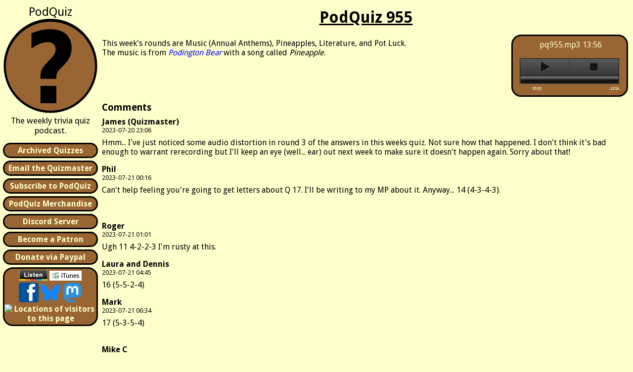

--- FILE ---
content_type: text/html; charset=utf-8
request_url: https://podquiz.com/quiz.html?q=955
body_size: 3985
content:

<!DOCTYPE html>
<html>
  <head>
    <link href='/favicon.ico' rel='shortcut icon'>
    <link href='/podquiz.css' rel='stylesheet' type='text/css'>
    <link href='/css/jplayer.pink.flag.min.css' rel='stylesheet' type='text/css'>
    <link href='/full.rss' rel='alternate' title='Subscribe to PodQuiz' type='application/rss+xml'>
    <script type='text/javascript' src='/js/jquery-3.2.1.min.js'></script>
    <script type='text/javascript' src='/js/jquery.jplayer.min.js'></script>
    <meta content='trivia,quiz,questions,answers,music,podsafe,quizbowl,pub,pubquiz,fun,weekly' name='keywords'>
    <title>PodQuiz 955</title>
  </head>
  <body class='podquiz'>

    <a class='skip-nav-link' href='#content'>skip navigation</a>
    
    

    <nav class='sidebar' id='menu'>
      <div class='closemenu' onclick='closeMenu()' style='float: left; font-size: 400%'>&times;</div>
      <header>
        <a href='/'>
          <span class='hpodquiz'>PodQuiz</span><br>
          <img alt='' src='/img/pqlogo-trans192.png'><br>
          <span class='htagline'>The weekly trivia quiz podcast.</span>
        </a>
      </header>
      <section class='box'>
        <a href='archive.html'>Archived Quizzes</a>
      </section>
      <section class='box'>
        <a href='mailto:quizmaster@podquiz.com'>Email the Quizmaster</a>
      </section>
      <section class='box'>
        <a href='/full.rss'>Subscribe to PodQuiz</a>
      </section>
      <section class='box'>
        <a href='/merch/'>PodQuiz Merchandise</a>
      </section>
      <section class='box'>
        <a href='/discord/'>Discord Server</a>
      </section>
      <section class='box'>
        <a href='https://www.patreon.com/podquiz'>Become a Patron</a>
      </section>
      <section class='box'>
        <a href='https://www.paypal.com/cgi-bin/webscr?cmd=_s-xclick&hosted_button_id=QVUBT3X7QCEMG&source=url'>Donate via Paypal</a>
      </section>
      <section class='box'>
        <a href='https://www.stitcher.com/show/podquiz-weekly-trivia-quiz'>
          <img alt='Listen on Stitcher' height='21' src='img/stitcher.png' title='Listen on Stitcher' width='57'>
        </a>
        <a href='https://podcasts.apple.com/gb/podcast/podquiz-weekly-trivia-quiz/id73796947'>
          <img alt='Open in iTunes' height='20' src='img/itunes.gif' title='Open in iTunes' width='65'>
        </a>
        <br>
        <a href='https://www.facebook.com/podquiz/'>
          <img alt='PodQuiz on Facebook' height='40' src='/img/facebook.png' title='PodQuiz on Facebook' width='40'>
        </a>
        <a href='https://bsky.app/profile/podquiz.com'>
          <img alt='PodQuiz on Bluesky' height='40' src='/img/bluesky.png' title='PodQuiz on Bluesky' width='40'>
        </a>
        <a rel='me' href='https://mas.to/@podquiz'>
          <img alt='PodQuiz on Mastodon' height='40' src='/img/mastodon.png' title='PodQuiz on Twitter' width='40'>
        </a>
        <a href='https://clustrmaps.com/counter/maps.php?url=http://www.podquiz.com/' id='clustrMapsLink'>
          <img alt='Locations of visitors to this page' src='https://clustrmaps.com/counter/index2.php?url=http://www.podquiz.com/'>
        </a>
      </section>
    </nav>
    <section id='content' class='content'>
    <div class='menubutton' onclick='openMenu()' style='float: left; padding-top:30px; padding-left: 15px'>
      <svg viewBox='0 0 10 8' width='60'>
        <path d='M1 1h8M1 4h 8M1 7h8' 
          stroke='#000' 
          stroke-width='2' 
          stroke-linecap='round'/>
      </svg>
    </div>


<h1>PodQuiz 955</h1>
<article class='quiz'>

<section class='player'>
  <p><a href='https://mp3.podquiz.com/pq955.mp3'>pq955.mp3</a> 13:56</p>
  <script type="text/javascript">
    $(document).ready(function(){
      $("#jquery_jplayer_955").jPlayer({
        ready: function () {
          $(this).jPlayer("setMedia", {
            title: "PodQuiz 955",
            mp3: "https:\/\/mp3.podquiz.com\/pq955.mp3",
          });
        },
        cssSelectorAncestor: "#jp_container_955",
        swfPath: "/js",
        supplied: "mp3",
        useStateClassSkin: true,
        autoBlur: false,
        smoothPlayBar: true,
        keyEnabled: true,
        remainingDuration: true,
        toggleDuration: true
      });
    });
  </script>
  <div id="jquery_jplayer_955" class="jp-jplayer"></div>
    <div id="jp_container_955" class="jp-audio" role="application" aria-label="media player">
      <div class="jp-type-single">
	
	<div class="jp-controls-holder">
	    <div class="jp-controls">
	    <button class="jp-play" role="button" tabindex="0">play</button>
	    <button class="jp-stop" role="button" tabindex="0">stop</button>
	    </div>
	    <div class="jp-progress">
	    <div class="jp-seek-bar">
		<div class="jp-play-bar"></div>
	    </div>
	    </div>
	    <div class="jp-current-time" role="timer" aria-label="time">&nbsp;</div>
	    <div class="jp-duration" role="timer" aria-label="duration">&nbsp;</div>
	    
	</div>
	</div>
	
	<div class="jp-no-solution">
	<span>Update Required</span>
	To play the media you will need to either update your browser to a recent version or update your <a href="https://get.adobe.com/flashplayer/" target="_blank">Flash plugin</a>.
	</div>
      </div>
    </div>
    </section>

<p class='description'>This week's rounds are Music (Annual Anthems), Pineapples, Literature, and Pot Luck.<br />
The music is from <i><a href="https://freemusicarchive.org/music/Podington_Bear/">Podington Bear</a></i> with a song called <i>Pineapple</i>.
</p>
<section class='comments'>
  <h2>Comments</h2>
  
  <section class='comment'>
    <h3>James (Quizmaster)</h3>
    <p class='date'>2023-07-20 23:06</p>
    <p>Hmm... I&#39;ve just noticed some audio distortion in round 3 of the answers in this weeks quiz. Not sure how that happened. I don&#39;t think it&#39;s bad enough to warrant rerecording but I&#39;ll keep an eye (well... ear) out next week to make sure it doesn&#39;t happen again. Sorry about that!<br>
</p>
  </section>
  
  <section class='comment'>
    <h3>Phil</h3>
    <p class='date'>2023-07-21 00:16</p>
    <p>Can&#39;t help feeling you&#39;re going to get letters about Q 17. I&#39;ll be writing to my MP about it. Anyway... 14 (4-3-4-3).<br>
<br>
<br>
</p>
  </section>
  
  <section class='comment'>
    <h3>Roger</h3>
    <p class='date'>2023-07-21 01:01</p>
    <p>Ugh  11  4-2-2-3   I&#39;m rusty at this. <br>
</p>
  </section>
  
  <section class='comment'>
    <h3>Laura and Dennis </h3>
    <p class='date'>2023-07-21 04:45</p>
    <p>16 (5-5-2-4)<br>
</p>
  </section>
  
  <section class='comment'>
    <h3>Mark</h3>
    <p class='date'>2023-07-21 06:34</p>
    <p>17 (5-3-5-4)<br>
<br>
</p>
  </section>
  
  <section class='comment'>
    <h3>Mike C</h3>
    <p class='date'>2023-07-21 11:07</p>
    <p>4-2-3-4<br>
<br>
The life expectancy question isn&#39;t strictly true (although of the 3 options given it is correct). Monaco has the highest life expectancy of any country however some lists exclude countries with a population lower than 50,000, so it sometimes isn&#39;t featured.<br>
</p>
  </section>
  
  <section class='comment'>
    <h3>Kyle and Kim</h3>
    <p class='date'>2023-07-22 13:28</p>
    <p>3-3-4-4<br>
</p>
  </section>
  
  <section class='comment'>
    <h3>Mike and Lara</h3>
    <p class='date'>2023-07-22 16:39</p>
    <p>5-4-3-3..15.  <br>
</p>
  </section>
  
  <section class='comment'>
    <h3>MRSS</h3>
    <p class='date'>2023-07-23 01:57</p>
    <p>4.5-3-5-4=16.5<br>
</p>
  </section>
  
  <section class='comment'>
    <h3>Beth liam and tracey</h3>
    <p class='date'>2023-07-23 06:38</p>
    <p>3.5-2-4-3<br>
</p>
  </section>
  
  <section class='comment'>
    <h3>Kevin &amp; Danielle</h3>
    <p class='date'>2023-07-23 12:46</p>
    <p>4-3-2-4<br>
</p>
  </section>
  
  <section class='comment'>
    <h3>PKS</h3>
    <p class='date'>2023-07-23 19:40</p>
    <p>5-4-4-4 for 17. If liking pineapple on pizza is wrong, then I don&#39;t want to be right<br>
</p>
  </section>
  
  <section class='comment'>
    <h3>Andrew,Paula,Naomi,Ryan</h3>
    <p class='date'>2023-07-24 21:43</p>
    <p>(5-5-3-4)17<br>
</p>
  </section>
  
  <section class='comment'>
    <h3>TCL</h3>
    <p class='date'>2023-07-27 02:31</p>
    <p>14.5 (4.5/4/2/4) <br>
</p>
  </section>
  
  <section class='comment'>
    <h3>Simon</h3>
    <p class='date'>2023-07-28 18:53</p>
    <p>There is more than one correct answer to question 16…<br>
(The question asks by what name Istanbul was known before 1930 - the answer given by James is the name most commonly used immediately before 1930, but the city has had other name(s) prior to that.)<br>
</p>
  </section>
  
  <section class='comment'>
    <h3>DLLF</h3>
    <p class='date'>2023-07-31 13:37</p>
    <p>3-3-0-3 Lucky Numbers<br>
</p>
  </section>
  
  <section class='comment'>
    <h3>GoaWay</h3>
    <p class='date'>2023-08-07 12:52</p>
    <p>15.5<br>
4.5-4-3-4<br>
</p>
  </section>
  
  <section class='comment'>
    <h3>Ken Monique Anselma</h3>
    <p class='date'>2023-08-17 00:44</p>
    <p>18 (5/4/4/5)<br>
</p>
  </section>
  
  <section class='comment'>
    <h3>Saavedra Adams Family</h3>
    <p class='date'>2023-08-18 18:17</p>
    <p>18.5(4.5/5/5/4) Shout out to our friends, Ken, Monique &amp; Anselma!<br>
</p>
  </section>
  
  <section class='comment'>
    <h3>Devin, Eric, Aj, &amp; Hope</h3>
    <p class='date'>2023-10-20 01:54</p>
    <p>4/4/5/3=16<br>
</p>
  </section>
  
  <section class='comment'>
    <h3>David and Charles</h3>
    <p class='date'>2024-02-05 23:11</p>
    <p>3-4-4-4 (15)<br>
</p>
  </section>
  
  <section class='comment'>
    <h3> JKL</h3>
    <p class='date'>2025-03-25 12:13</p>
    <p>13 (4-2-3-4)<br>
</p>
  </section>
  
  <section class='comment'>
    <h3>Em and Cam</h3>
    <p class='date'>2025-09-14 09:12</p>
    <p>3-4-4-4<br>
15<br>
</p>
  </section>
  

  <div class='commentform'>
    <form action='comment' method='post'>
      <input name='q' type='hidden' value='955'>
      <span class='label'>Name:</span>&nbsp;
      <input class='name' name='name' type='text' value=''><br>
      <span class='label'>Comment:</span><br>
      <textarea name='comment'></textarea><br>
      <span class='label'>Episode number <small>(see above)</small>:</span>
      <input class='human' name='human' type='text' value=''><br>
      <input class='submit' name='submit' type='submit' value='Submit Comment'>
    </form>
  </div>
</section>
</article>

	<footer>
	    <hr>
	    <img alt='' class='logo' height='16' src='img/ico16w.png' width='16'>
	</footer>
    </section>
    <script>
      function openMenu() {
        document.getElementById("menu").style.width = "90%";
        document.getElementById("menu").style.display = "block";
        document.getElementById("menu").style.zoom = "2";
        document.getElementById("content").style.display = "none";
      }
      function closeMenu() {
        document.getElementById("menu").style.width = "0";
        document.getElementById("menu").style.display = "none";
        document.getElementById("content").style.display = "block";
      }
    </script>
  </body>
</html>




--- FILE ---
content_type: text/css
request_url: https://podquiz.com/podquiz.css
body_size: 4827
content:
@import url(https://fonts.googleapis.com/css?family=Droid+Sans:400,700);*{margin:0;padding:0;}header,footer,aside,nav,article{display:block;}h1{font-size:200%;font-weight:bold;text-align:center;text-decoration:underline;padding-top:0.5em;padding-bottom:0.5em;}h2,h3{padding-top:0.5em;font-weight:bold;}h2{font-size:120%;}h3{font-size:100%;}p{padding-top:0.5em;padding-bottom:0.5em;}img{border-width:0;}.podquiz{color:#000000;background-color:#ffffcc;font-family:"Droid Sans", sans-serif;}.podquiz a:link{background:transparent;color:#0000ff;text-decoration:none;}.podquiz a:hover{background:transparent;color:#0000ff;text-decoration:underline;}.podquiz a:visited{background:transparent;color:#0000ff;text-decoration:none;}.comdate{padding-right:1em;}@media screen and (min-device-width: 400px){.comdate{font-size:80%;}}article.quiz{clear:both;padding-bottom:1em;}article.quiz p.description br{display:block;margin-bottom:0.5em;}.player{width:226px;float:none;zoom:3;text-align:center;padding-left:4px;margin-left:1em;margin-right:4px;border-style:solid;border-width:3px;border-color:#000000;-moz-border-radius:20px;-webkit-border-radius:20px;-khtml-border-radius:20px;border-radius:20px;behavior:url(/css/PIE.htc);color:#ffffcc;background-color:#996633;}.player a:link,.player a:visited,.player a:hover{color:#ffffcc;}@media screen and (min-device-width: 400px){.player{float:right;zoom:1;}}section.comments{clear:both;}section.comments br{display:block;margin-bottom:0.5em;}section.comments section.comment p.date{font-size:80%;padding:0;}section.comments .commentform{margin:auto;width:25em;padding-top:1em;padding-bottom:1em;text-align:center;border-style:solid;border-width:3px;border-color:#000000;-moz-border-radius:20px;-webkit-border-radius:20px;-khtml-border-radius:20px;border-radius:20px;behavior:url(/css/PIE.htc);color:#ffffcc;background-color:#996633;}section.comments .commentform input{color:#000000;background-color:#ffffcc;}section.comments .commentform input.name{width:17em;}section.comments .commentform input.submit{color:#ffffcc;background-color:#996633;margin:0.5em;padding:0.2em;}section.comments .commentform input.human{width:3em;}section.comments .commentform textarea{color:#000000;background-color:#ffffcc;width:25em;height:13em;}section.comments .commentform a:link,section.comments .commentform a:visited,section.comments .commentform a:hover{color:#ffffcc;}.zipform{margin:auto;width:16em;padding-top:1em;padding-bottom:1em;text-align:center;border-style:solid;border-width:3px;border-color:#000000;-moz-border-radius:20px;-webkit-border-radius:20px;-khtml-border-radius:20px;border-radius:20px;behavior:url(/css/PIE.htc);color:#ffffcc;background-color:#996633;}.zipform h3{margin-bottom:0.5em;}.zipform input{color:#000000;background-color:#ffffcc;}.zipform input.start{width:4em;}.zipform input.end{width:4em;}.zipform input.submit{color:#ffffcc;background-color:#996633;margin:0.5em;padding:0.2em;}.zipform a:link,.zipform a:visited,.zipform a:hover{color:#ffffcc;}footer{clear:both;}footer img.logo{float:right;border:0;}body{margin:0;}.sidebar{position:fixed;top:0;left:6px;display:none;width:0;height:100%;text-align:center;}.sidebar a:link,.sidebar a:visited,.sidebar a:hover{color:#000000;}.sidebar header{padding-top:10px;padding-bottom:10px;}.sidebar header .hpodquiz{font-size:1.5rem;}.sidebar header .htagline{font-size:1.05rem;}.sidebar section.box{font-weight:bolder;margin-top:5px;margin-bottom:5px;padding-top:3px;padding-bottom:3px;border-style:solid;border-width:3px;border-color:#000000;-moz-border-radius:20px;-webkit-border-radius:20px;-khtml-border-radius:20px;border-radius:20px;behavior:url(/css/PIE.htc);color:#ffffcc;background-color:#996633;}.sidebar section.box a:link,.sidebar section.box a:visited,.sidebar section.box a:hover{color:#ffffcc;}.closemenu:{font-size:4rem;font-weight:bolder;float:left;}@media screen and (min-device-width: 400px){.sidebar{width:192px;display:block;}.closemenu{display:none;}}@media screen{}a.skip-nav-link{position:absolute;padding:6px;background-color:#996633;color:#ffffcc;transform:translateY(-120%);}a.skip-nav-link:focus{transform:translateY(0);}.content{padding-left:6px;padding-right:6px;}@media screen and (min-device-width: 400px){.content{padding-left:206px;}.menubutton{display:none;}}span.quizlink{float:left;display:block;width:11em;}span.small{font-size:80%;}.audiojs .scrubber{background:none repeat scroll 0 0 #5A5A5A;border-bottom:0 none;border-left:0 none;border-top:1px solid #3F3F3F;float:left;height:14px;margin:10px;overflow:hidden;position:relative;width:100px;}.audiojs .time{border-left:1px solid #000000;color:#DDDDDD;float:left;height:36px;line-height:36px;margin:0;padding:0 6px 0 9px;text-shadow:1px 1px 0 rgba(0, 0, 0, 0.5);}.audiojs{font-family:monospace;font-size:10px;width:220px;}

--- FILE ---
content_type: text/css; charset=utf-8
request_url: https://podquiz.com/css/jplayer.pink.flag.min.css
body_size: 10280
content:
/*! Pink Flag Skin for jPlayer 2.9.2 ~ (c) 2009-2014 Happyworm Ltd ~ MIT License */.jp-audio :focus,.jp-audio-stream :focus,.jp-video :focus{outline:0}.jp-audio button::-moz-focus-inner,.jp-audio-stream button::-moz-focus-inner,.jp-video button::-moz-focus-inner{border:0}.jp-audio,.jp-audio-stream,.jp-video{font-size:16px;font-family:Verdana,Arial,sans-serif;line-height:1.6;color:#fff;background-color:#996633}.jp-audio{width:201px;padding:10px;margin-bottom:5px}.jp-audio-stream{width:101px;padding:20px 20px 10px}.jp-video-270p{width:480px}.jp-video-360p{width:640px}.jp-video-full{width:480px;height:270px;position:static!important;position:relative}.jp-video-full div div{z-index:1000}.jp-video-full .jp-jplayer{top:0;left:0;position:fixed!important;position:relative;overflow:hidden}.jp-video-full .jp-gui{position:fixed!important;position:static;top:0;left:0;width:100%;height:100%;z-index:1001}.jp-video-full .jp-interface{position:absolute!important;position:relative;bottom:0;left:0}.jp-interface{position:relative;width:100%;background-color:#996633}.jp-video .jp-controls-holder{clear:both;width:440px;margin:0 auto 10px;position:relative;overflow:hidden}.jp-audio .jp-controls-holder{height:60px}.jp-audio-stream .jp-controls-holder{height:50px}.jp-controls{background:url(../img/jplayer.pink.flag.jpg) no-repeat;padding:1px 0 2px 1px;overflow:hidden;width:201px;height:34px}.jp-audio .jp-controls,.jp-audio-stream .jp-controls{margin:0 auto}.jp-audio-stream .jp-controls{width:100px}.jp-video .jp-controls{margin:0 0 0 115px;float:left;display:inline}.jp-controls button{display:block;float:left;overflow:hidden;text-indent:-9999px;height:34px;margin:0 1px 2px 0;padding:0;border:none;cursor:pointer}.jp-type-single .jp-controls button{width:99px}.jp-type-single .jp-play{background:url(../img/jplayer.pink.flag.jpg) 0 -40px no-repeat}.jp-type-single .jp-play:focus{background:url(../img/jplayer.pink.flag.jpg) -100px -40px no-repeat}.jp-state-playing .jp-type-single .jp-play{background:url(../img/jplayer.pink.flag.jpg) 0 -120px no-repeat}.jp-state-playing .jp-type-single .jp-play:focus{background:url(../img/jplayer.pink.flag.jpg) -100px -120px no-repeat}.jp-audio-stream .jp-pause,.jp-audio-stream .jp-play{border-right:1px solid #180920}.jp-type-single .jp-stop{background:url(../img/jplayer.pink.flag.jpg) 0 -80px no-repeat}.jp-type-single .jp-stop:focus{background:url(../img/jplayer.pink.flag.jpg) -100px -80px no-repeat}.jp-type-playlist .jp-controls button{width:49px}.jp-type-playlist .jp-play{background:url(../img/jplayer.pink.flag.jpg) -24px -40px no-repeat}.jp-type-playlist .jp-play:focus{background:url(../img/jplayer.pink.flag.jpg) -124px -40px no-repeat}.jp-state-playing div.jp-type-playlist .jp-play{background:url(../img/jplayer.pink.flag.jpg) -24px -120px no-repeat}.jp-state-playing div.jp-type-playlist .jp-play:focus{background:url(../img/jplayer.pink.flag.jpg) -124px -120px no-repeat}.jp-type-playlist .jp-stop{background:url(../img/jplayer.pink.flag.jpg) -24px -80px no-repeat}.jp-type-playlist .jp-stop:focus{background:url(../img/jplayer.pink.flag.jpg) -124px -80px no-repeat}.jp-type-playlist .jp-previous{background:url(../img/jplayer.pink.flag.jpg) -24px -200px no-repeat}.jp-type-playlist .jp-previous:focus{background:url(../img/jplayer.pink.flag.jpg) -124px -200px no-repeat}.jp-type-playlist .jp-next{background:url(../img/jplayer.pink.flag.jpg) -24px -160px no-repeat}.jp-type-playlist .jp-next:focus{background:url(../img/jplayer.pink.flag.jpg) -124px -160px no-repeat}.jp-toggles{padding:0;margin:0 auto;overflow:hidden}.jp-audio .jp-toggles{width:55px}.jp-audio .jp-type-single .jp-toggles{width:25px}.jp-video .jp-toggles{float:left;width:105px;margin:10px 0 0 15px}.jp-toggles button{display:block;float:left;width:25px;height:18px;text-indent:-9999px;line-height:100%;border:none;cursor:pointer}.jp-full-screen{background:url(../img/jplayer.pink.flag.jpg) 0 -420px no-repeat;margin-left:15px}.jp-full-screen:focus{background:url(../img/jplayer.pink.flag.jpg) -30px -420px no-repeat}.jp-state-full-screen .jp-full-screen{background:url(../img/jplayer.pink.flag.jpg) -60px -420px no-repeat}.jp-state-full-screen .jp-full-screen:focus{background:url(../img/jplayer.pink.flag.jpg) -90px -420px no-repeat}.jp-repeat{background:url(../img/jplayer.pink.flag.jpg) 0 -440px no-repeat;margin-left:0}.jp-repeat:focus{background:url(../img/jplayer.pink.flag.jpg) -30px -440px no-repeat}.jp-state-looped .jp-repeat{background:url(../img/jplayer.pink.flag.jpg) -60px -440px no-repeat}.jp-state-looped .jp-repeat:focus{background:url(../img/jplayer.pink.flag.jpg) -90px -440px no-repeat}.jp-shuffle{background:url(../img/jplayer.pink.flag.jpg) 0 -460px no-repeat;margin-left:15px}.jp-shuffle:focus{background:url(../img/jplayer.pink.flag.jpg) -30px -460px no-repeat}.jp-state-shuffled .jp-shuffle{background:url(../img/jplayer.pink.flag.jpg) -60px -460px no-repeat}.jp-state-shuffled .jp-shuffle:focus{background:url(../img/jplayer.pink.flag.jpg) -90px -460px no-repeat}.jp-audio .jp-shuffle{margin-left:5px}div.jp-seeking-bg{background:url(../img/jplayer.pink.flag.seeking.gif)}.jp-progress{background:url(../img/jplayer.pink.flag.jpg) 0 -240px no-repeat;width:197px;height:13px;padding:0 2px 2px;margin-bottom:4px;overflow:hidden}div.jp-video .jp-progress{border-top:1px solid #180a1f;border-bottom:1px solid #554560;width:100%;background-image:none;padding:0}.jp-seek-bar{background:url(../img/jplayer.pink.flag.jpg) 0 -260px repeat-x;width:0;height:100%;overflow:hidden;cursor:pointer}.jp-play-bar{background:url(../img/jplayer.pink.flag.jpg) 0 -280px repeat-x;width:0;height:100%;overflow:hidden}.jp-state-no-volume .jp-volume-controls{display:none}.jp-audio .jp-volume-controls,.jp-audio-stream .jp-volume-controls{height:30px}.jp-volume-controls button{position:absolute;display:block;overflow:hidden;text-indent:-9999px;margin:0;padding:0;width:16px;height:11px;border:none;cursor:pointer}.jp-audio .jp-volume-controls .jp-mute,.jp-audio-stream .jp-volume-controls .jp-mute{top:-6px;left:0}.jp-audio .jp-volume-controls .jp-volume-max,.jp-audio-stream .jp-volume-controls .jp-volume-max{top:-6px;right:0}.jp-video .jp-volume-controls .jp-mute,.jp-video .jp-volume-controls .jp-unmute{left:0;top:14px}.jp-video .jp-volume-controls .jp-volume-max{left:84px;top:14px}.jp-volume-controls .jp-mute{background:url(../img/jplayer.pink.flag.jpg) 0 -330px no-repeat}.jp-volume-controls .jp-mute:focus{background:url(../img/jplayer.pink.flag.jpg) -25px -330px no-repeat}.jp-state-muted .jp-volume-controls .jp-mute{background:url(../img/jplayer.pink.flag.jpg) -60px -330px no-repeat}.jp-state-muted .jp-volume-controls .jp-mute:focus{background:url(../img/jplayer.pink.flag.jpg) -85px -330px no-repeat}.jp-volume-controls .jp-volume-max{background:url(../img/jplayer.pink.flag.jpg) 0 -350px no-repeat}.jp-volume-controls .jp-volume-max:focus{background:url(../img/jplayer.pink.flag.jpg) -25px -350px no-repeat}.jp-volume-bar{background:url(../img/jplayer.pink.flag.jpg) 0 -300px repeat-x;position:absolute;width:197px;height:4px;padding:2px 2px 1px;overflow:hidden;cursor:pointer}.jp-audio .jp-interface .jp-volume-bar,.jp-audio-stream .jp-interface .jp-volume-bar{top:10px;left:0}.jp-audio-stream .jp-interface .jp-volume-bar{width:97px;border-right:1px solid #180920;padding-right:1px}.jp-video .jp-volume-bar{top:0;left:0;width:95px;border-right:1px solid #180920;padding-right:1px;margin-top:30px}.jp-volume-bar-value{background:url(../img/jplayer.pink.flag.jpg) 0 -320px repeat-x;height:4px}.jp-current-time,.jp-duration{width:70px;font-size:.5em;color:#ffffcc}.jp-current-time{float:left;cursor:default}.jp-duration{float:right;text-align:right;cursor:pointer}.jp-video .jp-current-time{padding-left:20px}.jp-video .jp-duration{padding-right:20px}.jp-details{font-size:.7em;margin:0;padding:0}.jp-details .jp-title{padding:0;margin:0;overflow:hidden;text-align:center;cursor:default}.jp-video .jp-details{margin:0 90px 10px}.jp-playlist ul{list-style-type:none;font-size:.7em;margin:0;padding:0}.jp-video .jp-playlist ul{margin:0 20px}.jp-playlist li{position:relative;padding:2px 0;border-top:1px solid #554461;border-bottom:1px solid #180a1f;overflow:hidden}div.jp-type-playlist div.jp-playlist li:first-child{border-top:none;padding-top:3px}div.jp-type-playlist div.jp-playlist li:last-child{border-bottom:none;padding-bottom:3px}div.jp-type-playlist div.jp-playlist a{color:#fff;text-decoration:none}div.jp-type-playlist div.jp-playlist a:hover{color:#e892e9}div.jp-type-playlist div.jp-playlist li.jp-playlist-current{background-color:#26102e;margin:0 -20px;padding:2px 20px;border-top:1px solid #26102e;border-bottom:1px solid #26102e}div.jp-type-playlist div.jp-playlist li.jp-playlist-current a{color:#e892e9}div.jp-type-playlist div.jp-playlist a.jp-playlist-item-remove{float:right;display:inline;text-align:right;margin-left:10px;font-weight:700;color:#8C7A99}div.jp-type-playlist div.jp-playlist a.jp-playlist-item-remove:hover{color:#E892E9}div.jp-type-playlist div.jp-playlist span.jp-free-media{float:right;display:inline;text-align:right;color:#8C7A99}div.jp-type-playlist div.jp-playlist span.jp-free-media a{color:#8C7A99}div.jp-type-playlist div.jp-playlist span.jp-free-media a:hover{color:#E892E9}span.jp-artist{font-size:.8em;color:#8C7A99}.jp-video .jp-video-play{width:100%;overflow:hidden}.jp-video-270p .jp-video-play{margin-top:-270px;height:270px}.jp-video-360p .jp-video-play{margin-top:-360px;height:360px}.jp-video-full .jp-video-play{height:100%}.jp-video-play-icon{position:relative;display:block;width:112px;height:100px;margin-left:-56px;margin-top:-50px;left:50%;top:50%;border:none;cursor:pointer;background:url(../img/jplayer.pink.flag.video.play.png) no-repeat;text-indent:-9999px}.jp-video-play-icon:focus{background:url(../img/jplayer.pink.flag.video.play.png) 0 -100px no-repeat}.jp-jplayer,.jp-jplayer audio{width:0;height:0}.jp-jplayer{background-color:#963}.jp-no-solution{padding:5px;font-size:.8em;background-color:#996633;border-top:2px solid #554461;border-left:2px solid #554461;border-right:2px solid #180a1f;border-bottom:2px solid #180a1f;color:#FFF;display:none}.jp-no-solution a{color:#FFF}.jp-no-solution span{font-size:1em;display:block;text-align:center;font-weight:700}
